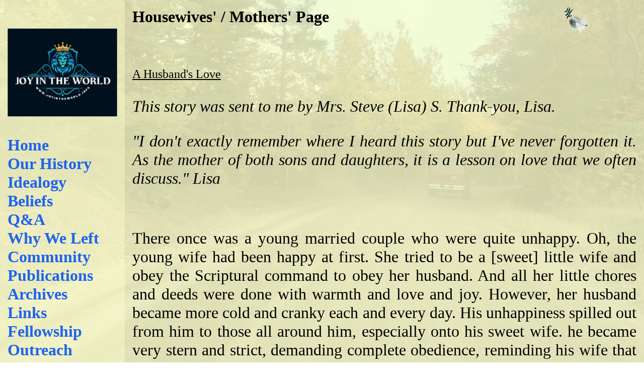

--- FILE ---
content_type: text/html; charset=UTF-8
request_url: http://joyintheworld.info/inspirational/a_husbands_love.php
body_size: 3337
content:
<html>
<head>
   <meta http-equiv="Content-Type" content="text/html; charset=iso-8859-1">
   <meta name="GENERATOR" content="Mozilla/4.72 [en]C-CCK-MCD   (Win98; U) [Netscape]">
   <title>A Husband's Love</title>
<LINK rel="stylesheet" type="text/css" href="/styles.css">

</head>

<BODY>

<TABLE class='table1' align=center width="100%" height="100%"   bgcolor='#FFFFFF' cellpadding='15' cellspacing='0' border='0'> <!-- <TR><TD colspan="2" class='header1' cellpadding="0"> --><!--googleoff: index--><!-- robots content="noindex" -->

<!-- <marquee behavior=scroll direction=left style="position: absolute; top: 5px; width: 100%;"><img src="http://www.joyintheworld.info/images/dove.gif" align=center alt="Yahweh, Yahshua, Torah Of Messiah"></marquee>

<span style="text-size: 15pt; times new roman;">

<span style="position: absolute; top:-10px;"><img src="/includes/header.png" style="position: relative; top: 5px; width: 100%;"></span>

<span style="position: relative; top: 50px; left: 60%;"><img src="/images/globe.gif" position: relative; top: 10%; style="position">


</span>
<span style="position: relative; top: 50px; left: 15%;"><img src="/images/globe.gif" position: relative; top: 50px; left: 60%;"></span>


</span>



<BR><BR><BR><BR><BR></span>
-->

<!-- /robots --><!--googleon: index-->
<!-- </td></tr> -->

<TR>
    
    <marquee behavior=scroll direction=left style="position: absolute; top: 0px; width: 100%;"><img src="http://www.joyintheworld.info/images/dove.gif" width=70 align=center alt="Yahweh, Yahshua, Torah Of Messiah"></marquee>
    
    <TD width="10%" valign="top" class='menu1'>


<!--googleoff: index--><!-- robots content="noindex" -->
<iframe src="http://www.facebook.com/plugins/like.php?href=http%3A%2F%2Fjoyintheworld.info%2Finspirational%2Fa_husbands_love.php&amp;layout=button_count&amp;action=like&amp;show_faces=false&amp;share=true&amp;height=35" scrolling="no" frameborder="0" style="border:none; overflow:hidden; height:18px; width:125" allowTransparency="true"></iframe><BR><BR>
    <img src="/includes/logo.jpg" style="position: relative; top: 5px; width: 100%;"><BR>
</H4><h4><a href="/">Home</a><BR>
<a href="/beginnings.php">Our History</a><BR>
<a href="/commonground.php">Idealogy</a><BR>
<a href="/beliefs.php">Beliefs</a><BR>
<a href="/questions.php">Q&amp;A</a><BR>
<a href="/blog/sexual_scandal_1.php">Why We Left<!-- <img src="/images/new.gif">--></a><BR>

<a href="/community.php">Community</a><BR>
<!--<a href="/events.php">EVENTS</a><BR><BR>-->
<a href="/publications.php">Publications</a><BR>
<a href="/teachings">Archives</a><BR>
<a href="/link.php">Links</a><BR>
<a href="/fellowship.php">Fellowship</a><BR>
<a href="http://roadofthepilgrims.joyintheworld.info/articles/Printable%20Tracts/">Outreach</a><BR>
<a href="/youth">Children</a><BR>
<a href="/inspirational">Inspiration</a><BR>
<a href="/photos.php">Photographs</a><BR>
<a href="/free_hebrew_fonts.php">Hebrew Fonts</a><BR>
<a href="/cform.php">Get In Touch</a><BR></h4><!-- /robots --><!--googleon: index-->

</td><Td width="60%">


<P><FONT SIZE="+3"><STRONG>Housewives' / Mothers' Page</STRONG></FONT></P>

<BR WP="BR1">
<P><FONT SIZE="+2"><U>A Husband's Love</U></FONT><U></U></P>

<P><FONT FACE="Times New Roman"><EM>This story was sent to me by Mrs. Steve (Lisa) S.   Thank-you, Lisa.</EM></FONT><EM><U></U></EM></P>

<P><EM>"I don't exactly remember where I heard this story but I've never forgotten it.  As the mother of
both sons and daughters, it is a lesson on love that we often discuss."  Lisa</EM></P>

<BR WP="BR1">
<P>     There once was a young married couple who were quite unhappy.  Oh, the young wife had
been happy at first.  She tried to be a [sweet] little wife and obey the Scriptural command to obey
her husband.  And all her little chores and deeds were done with warmth and love and joy. 
However, her husband became more cold and cranky each and every day.  His unhappiness spilled
out from him to those all around him, especially onto his sweet wife.  he became very stern and
strict, demanding complete obedience, reminding his wife that it was commanded in Ephesians
5:22-24, always stopping one verse short of the command for <U>husbands</U> to love their wives.  </P>

<P>     Each morning this man left his wife with a very large list of chores and tasks to be done
perfectly before he returned home each night.  Often the lists contained more things than her time
allowed.  But she always got the list done, fearing his wrath if she didn't.  Their home was neat,
clean, organized, but void of love, joy, and affection.</P>

<P>     This continued for many years.  One day her husband died.  After her initial shock and grief
wore off she returned to the daily routine keeping the house and yard in order.  A few years later
she met another nice man at a [Scripture] study.  Fearing another harsh marriage with this man she
paid him no attention.  But he determined to win her affections.  He often shared Scripture verses
with her, brought her flowers, pretty pictures and gifts, but mostly he prayed for her.  Over time he
won her heart and eventually they married.  They were both very happy, but deep inside her was
the fear and expectation that this new husband would become cold and cranky and demanding.  As
the time passed her fears subsided as they fell into a pleasant daily routine.</P>

<P>     A very long, long time later her job one day fell to cleaning the attic.  She found some very old
boxes from her first marriage.  Inside that box hidden in between some important papers was one
of those lists of things to do her first husband gave her.  So many memories flooded her.  Deep
sorrow and sadness for his unhappy life.  For back then her lists were so long and hard.  Her fuel
for each day being fear and weariness.  Be she now realized that every day she accomplished SO
MUCH MORE and now she was pretty old too.  This time though her fuel for each day was love
and joy and warmth.  She realized she loved serving her new husband and when she performed
each task it was with a smile.   She wondered how so much love could grow between one man and
wife.  She decided it grew a speck at a time with each smile, each kind word, each hug, each
flower, each laugh.  And so each speck adds up and after time you've got a pretty [big] pile of
them.</P>

<P>     That night after making his favorite dinner, they held hands and watched the sunset.</P>

<BR><BR><BR>
<center><!--WEBBOT bot="HTMLMarkup" startspan ALT="Site Meter" --><script type="text/javascript" language="JavaScript">var site="sm8JoyInTheWorld";var g_frames=true;</script>
<script type="text/javascript" language="JavaScript1.2" src="http://sm8.sitemeter.com/js/counter.js?site=sm8JoyInTheWorld">
</script>
<noscript><a href="http://sm8.sitemeter.com/stats.asp?site=sm8JoyInTheWorld" target="_top"><img SRC="meter.asp" ALT="Site Meter" BORDER=0 ></a></noscript><!-- Copyright (c)2002 Site Meter --><!--WEBBOT bot="HTMLMarkup" Endspan --></center>
</span><BR><BR><CENTER>Website Designed and maintained by the Coover Family, Copyright 2026 by Joy In The World</center></td></tr></table></body></html>

--- FILE ---
content_type: text/css
request_url: http://joyintheworld.info/styles.css
body_size: 806
content:
.table1 {

/* Fallback for web browsers that doesn't support RGBa */
    background: rgb(255, 255, 204) transparent;
    /* RGBa with 0.8 opacity */
    background: rgba(255, 255, 204, 0.8);
    /* For IE 5.5 - 7*/
    filter:progid:DXImageTransform.Microsoft.gradient(startColorstr=#CCffffcc, endColorstr=#CCffffcc);
    /* For IE 8*/
    -ms-filter: "progid:DXImageTransform.Microsoft.gradient(startColorstr=#CCffffcc, endColorstr=#CCffffcc)";
   
}

.menu1 {

/* Fallback for web browsers that doesn't support RGBa */
    background: rgb(255, 255, 204) transparent;
    /* RGBa with 0.6 opacity */
    background: rgba(255, 255, 204, 0.4);
    /* For IE 5.5 - 7*/
    filter:progid:DXImageTransform.Microsoft.gradient(startColorstr=#66ffffcc, endColorstr=#66ffffcc);
    /* For IE 8*/
    -ms-filter: "progid:DXImageTransform.Microsoft.gradient(startColorstr=#66ffffcc, endColorstr=#66ffffcc)";
   
}

.header1 {

/* Fallback for web browsers that doesn't support RGBa */
    background: rgb(255, 255, 204) transparent;
    /* RGBa with 0.6 opacity */
    background: rgba(255, 255, 204, 0.6);
    /* For IE 5.5 - 7*/
    filter:progid:DXImageTransform.Microsoft.gradient(startColorstr=#99ffffcc, endColorstr=#99ffffcc);
    /* For IE 8*/
    -ms-filter: "progid:DXImageTransform.Microsoft.gradient(startColorstr=#99ffffcc, endColorstr=#99ffffcc)";
   
}

.footer1 {

/* Fallback for web browsers that doesn't support RGBa */
    background: rgb(255, 255, 204) transparent;
    /* RGBa with 0.6 opacity */
    background: rgba(255, 255, 204, 0.6);
    /* For IE 5.5 - 7*/
    filter:progid:DXImageTransform.Microsoft.gradient(startColorstr=#99ffffcc, endColorstr=#99ffffcc);
    /* For IE 8*/
    -ms-filter: "progid:DXImageTransform.Microsoft.gradient(startColorstr=#99ffffcc, endColorstr=#99ffffcc)";
   
}

body { background-color: white; text: black; background-image: url(http://www.joyintheworld.info/includes/van_dirt_road.jpg); background-size: cover; background-position: left top; margin: 0px 0px 0px; background-repeat: tile; background-attachment: fixed;

scrollbar-face-color: #DEE3E7; scrollbar-highlight-color: #FFFFFF; scrollbar-shadow-color: #98AAB1; scrollbar-3dlight-color: #C0C6CB; scrollbar-arrow-color:  #006699; scrollbar-track-color: #EFEFEF; scrollbar-darkshadow-color: #98AAB1 }

table { text: black }
tr { text: black }
td { text: black }
th { text: black }

H1 { font-family: arial, VERDANA; font-weight: bold; text-align: center; font-size: 40pt }
H2, H3, H4, H6, DIV, P, UL, LI { font-family: TIMES NEW ROMAN, verdana, arial, helvetica }
H2, H3 { text-align: center }
H4, H5, H6, UL, LI, P { text-align: justify }

H2 { FONT-SIZE: 30pt }
H3 { FONT-SIZE: 26pt }
H4, H5, H6, DIV, P, UL, LI { FONT-SIZE: 24pt; color: #000000 }

a, a:hover, a:visited { color: #2064EE; font-weight: bold}
a { text-decoration: none }
a:hover { text-decoration: underline; color: #0000FF }